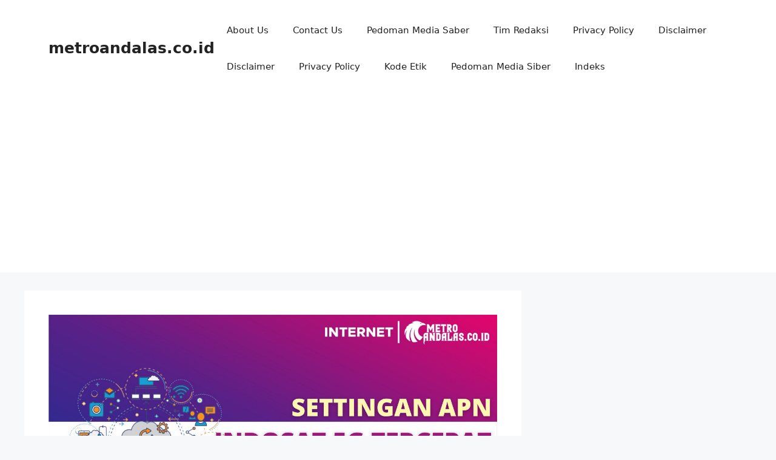

--- FILE ---
content_type: text/html; charset=utf-8
request_url: https://www.google.com/recaptcha/api2/aframe
body_size: 267
content:
<!DOCTYPE HTML><html><head><meta http-equiv="content-type" content="text/html; charset=UTF-8"></head><body><script nonce="rhW5e7KNcmZgYJ8fYlC91Q">/** Anti-fraud and anti-abuse applications only. See google.com/recaptcha */ try{var clients={'sodar':'https://pagead2.googlesyndication.com/pagead/sodar?'};window.addEventListener("message",function(a){try{if(a.source===window.parent){var b=JSON.parse(a.data);var c=clients[b['id']];if(c){var d=document.createElement('img');d.src=c+b['params']+'&rc='+(localStorage.getItem("rc::a")?sessionStorage.getItem("rc::b"):"");window.document.body.appendChild(d);sessionStorage.setItem("rc::e",parseInt(sessionStorage.getItem("rc::e")||0)+1);localStorage.setItem("rc::h",'1768993454779');}}}catch(b){}});window.parent.postMessage("_grecaptcha_ready", "*");}catch(b){}</script></body></html>